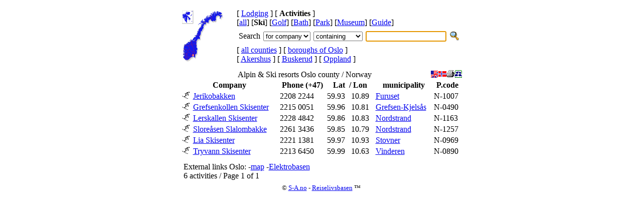

--- FILE ---
content_type: text/html
request_url: http://rlb.no/activity/ski/fylke/03
body_size: 12662
content:
<?xml version="1.0" encoding="utf-8"?>
<!DOCTYPE html PUBLIC "-//W3C//DTD XHTML 1.0 Transitional//EN"
 "http://www.w3.org/TR/xhtml1/DTD/xhtml1-transitional.dtd">
<html xmlns="http://www.w3.org/1999/xhtml" xml:lang="en" lang="en">
<head>
<meta http-equiv="Content-Type" content="text/html; charset=utf-8" />
<meta name="robots" content="index,follow" />
<meta name="author" content="Arnulf Sortland" />
<meta name="copyright" content="Reiselivsbasen (tm) Sortland Automasjon 1999-2007" />
<meta name="description" content="Book your stay in Norway directly, Reiselivsbasen (tm) provides contact information, phone, email, map, and other useful information" />
<meta name="keywords" content="hotel, hostel, camping, accommodation, lodging, Reiselivsbasen" />
<meta name="DC.title" content="Reiselivsbasen: Alpin &amp; Ski resorts Oslo county / Norway" />
<meta name="geo.region" content="NO-03" />
<meta name="geo.placename" content="Oslo, Norway" />
<title>Reiselivsbasen: Alpin &amp; Ski resorts Oslo county / Norway</title>
<link rel="shortcut icon" type="image/x-icon" href="/favicon.ico" />
<link rel="stylesheet" href="/sys/css/hotell.screen.css" type="text/css" media="screen" />
<link rel="stylesheet" href="/sys/css/hotell.print.css" type="text/css" media="print" />
<script type="text/javascript">
<!--
 var firma='';
 var lang='en';
 var cFylke='f03';
// -->
</script>
<script type="text/javascript" src="/sys/js/Fylke.js"></script>
<script type="text/javascript" src="/sys/js/xmlhttprequest.js"></script>
</head>

<body>

<map name="NorgeFylker" id="NorgeFylker">

<area shape="poly" coords="25,80,21,82,21,86,24,89,27,86,25,80"
 href="/activity/ski/fylke/02" alt="" title="Akershus"
 onmouseover="fOver('f02')" onmouseout="fOut('f02')" />

<area shape="poly" coords="17,93,11,92,9,85,7,89,13,98,17,93"
 href="/activity/ski/fylke/09" alt="" title="Aust-Agder"
 onmouseover="fOver('f09')" onmouseout="fOut('f09')" />

<area shape="poly" coords="14,77,21,83,21,87,18,88,14,83,12,84,11,79,14,77"
 href="/activity/ski/fylke/06" alt="" title="Buskerud"
 onmouseover="fOver('f06')" onmouseout="fOut('f06')" />

<area shape="poly" coords="53,9,58,14,58,21,66,19,68,9,74,10,75,16,80,11,78,5,65,1,53,9"
 href="/activity/ski/fylke/20" alt="" title="Finnmark"
 onmouseover="fOver('f20')" onmouseout="fOut('f20')" />

<area shape="poly" coords="20,67,27,86,30,86,30,67,20,67"
 href="/activity/ski/fylke/04" alt="" title="Hedmark"
 onmouseover="fOver('f04')" onmouseout="fOut('f04')" />

<area shape="poly" coords="0,86,8,86,12,83,11,79,1,76,0,86"
 href="/activity/ski/fylke/12" alt="" title="Hordaland"
 onmouseover="fOver('f12')" onmouseout="fOut('f12')" />

<area shape="poly" coords="12,70,18,67,18,59,4,69,12,70"
 href="/activity/ski/fylke/15" alt="" title="Møre og Romsdal"
 onmouseover="fOver('f15')" onmouseout="fOut('f15')" />

<area shape="poly" coords="27,49,36,49,49,23,35,23,32,27,38,27,27,49"
 href="/activity/ski/fylke/18" alt="" title="Nordland"
 onmouseover="fOver('f18')" onmouseout="fOut('f18')" />

<area shape="poly" coords="37,49,34,57,30,61,20,57,27,49,37,49"
 href="/activity/ski/fylke/17" alt="" title="Nord-Trondelag"
 onmouseover="fOver('f17')" onmouseout="fOut('f17')" />

<area shape="poly" coords="18,67,30,67,30,61,20,57,18,58,18,66,18,67"
 href="/activity/ski/fylke/16" alt="" title="Sør-Trondelag"
 onmouseover="fOver('f16')" onmouseout="fOut('f16')" />

<area shape="poly" coords="11,79,14,76,12,70,4,68,1,76,11,79"
 href="/activity/ski/fylke/14" alt="" title="Sogn og Fjordane"
 onmouseover="fOver('f14')" onmouseout="fOut('f14')" />

<area shape="poly" coords="0,86,8,86,3,96,1,92,0,86,0,86"
 href="/activity/ski/fylke/11" alt="" title="Rogaland"
 onmouseover="fOver('f11')" onmouseout="fOut('f11')" />

<area shape="poly" coords="1,1,20,1,20,24,1,24,1,1,1,1"
 href="/activity/ski/fylke/21" alt="" title="Svalbard"
 onmouseover="fOver('f21')" onmouseout="fOut('f21')" />

<area shape="poly" coords="13,98,6,98,4,95,7,89,13,98"
 href="/activity/ski/fylke/10" alt="" title="Vest-Agder"
 onmouseover="fOver('f10')" onmouseout="fOut('f10')" />

<area shape="poly" coords="17,93,12,92,9,85,14,83,18,88,18,92,17,93"
 href="/activity/ski/fylke/08" alt="" title="Telemark"
 onmouseover="fOver('f08')" onmouseout="fOut('f08')" />

<area shape="poly" coords="18,67,20,67,25,80,21,82,14,76,12,70,18,67"
 href="/activity/ski/fylke/05" alt="" title="Oppland"
 onmouseover="fOver('f05')" onmouseout="fOut('f05')" />

<area shape="poly" coords="26,95,21,91,28,86,26,95"
 href="/activity/ski/fylke/01" alt="" title="Østfold"
 onmouseover="fOver('f01')" onmouseout="fOut('f01')" />

<area shape="poly" coords="18,88,18,93,23,92,18,88"
 href="/activity/ski/fylke/07" alt="" title="Vestfold"
 onmouseover="fOver('f07')" onmouseout="fOut('f07')" />

<area shape="poly" coords="23,88,24,89,21,91,18,88,21,87,23,88"
 href="/activity/ski/fylke/03" alt="" title="Oslo"
 onmouseover="fOver('f03')" onmouseout="fOut('f03')" />

<area shape="poly" coords="49,23,56,16,58,21,59,13,53,9,35,23,49,23"
 href="/activity/ski/fylke/19" alt="" title="Troms"
 onmouseover="fOver('f19')" onmouseout="fOut('f19')" />

<area shape="default" href="#" alt="" title="Click on county" />
</map>


<table class="Main" align="center" cellspacing="4" cellpadding="3" border="0">
 <tr>
  <td class="pgnav" colspan="3">

<table width="100%" align="left" border="0">

 <tr>
  <td rowspan="3">
   <table align="left" cellpadding="0" style="height:103px;width:103px">
    <tr>
     <td style="background:url(/img/Noreg.gif) no-repeat top left">
      <img src="/img/f03.gif"
       name="Fylke" usemap="#NorgeFylker" alt=""
       width="103" height="103" border="0" vspace="0" hspace="0" />
     </td>
    </tr>
   </table>
  </td>

  <td align="left" colspan="2">
    
    [ <a class="pgnav" href="/accommodation/fylke/03" title="Hotel, Camping ...">Lodging</a> ]
    [ <b>Activities</b> ]
<br>
[<a class="pgnav" href="/activity/all/fylke/03" title="">all</a>] 
   [<b>Ski</b>] 
   [<a class="pgnav" href="/activity/golf/fylke/03" title="Golf Courses ">Golf</a>] 
   [<a class="pgnav" href="/activity/bath/fylke/03" title="">Bath</a>] 
   [<a class="pgnav" href="/activity/park/fylke/03" title="Activity Parks ">Park</a>] 
   [<a class="pgnav" href="/activity/museum/fylke/03" title="Culture, Churchs & Museums ">Museum</a>] 
   [<a class="pgnav" href="/activity/guide/fylke/03" title="Guided Tours & Sites ">Guide</a>] 
     </td>
 </tr>

 <tr>
  <td align="right" colspan="2">

   <form name="Search" method="post" action="/activity/ski">
    <table class="pgnav" style="white-space: nowrap" cellpadding="2">
     <tr>
      <td>
        Search      </td>
      <td>
       <select class="Search" name="felt">
         <option value="hotell">for company
</option>
         <option value="adresse">for address
</option>
         <option value="sted">for places
</option>
       </select>
      </td>

      <td>
       <select class="Search" name="sOperator0">
         <option value="Start">starting with
</option>
         <option value="Contains" selected="selected">containing
</option>
         <option value="End">ending with
</option>
         <option value="Soundex">sounding like
</option>
       </select>
      </td>

      <td>
       <input class="Search" type="text" name="firma" value="" size="18" />
      </td>

      <td>
       <input type="image" src="/img/sok.gif" style="width:20px; height:20px; border:0"
        name="Submit" alt="Search" />
      </td>

     </tr>
    </table>
   </form>

  </td>
 </tr>

 <tr>
  <td>
   [ <a class="pgnav" href="/activity/ski/fylke/" title="in Norway">all counties</a> ]
   [ <a class="pgnav" href="/activity/ski/fylke/03/kommune/">boroughs of  Oslo</a> ] 
   <br />
   [ <a class="pgnav" href="/activity/ski/fylke/02" title="Alpin & Ski resorts Akershus">Akershus</a> ]
   [ <a class="pgnav" href="/activity/ski/fylke/06" title="Alpin & Ski resorts Buskerud">Buskerud</a> ]
   [ <a class="pgnav" href="/activity/ski/fylke/05" title="Alpin & Ski resorts Oppland">Oppland</a> ]
  </td>
 </tr>
</table>

  </td>
 </tr>
 <tr>
  <td colspan="3">

<table class="Firma" width="100%">
<caption>
<img src="/c/r_1768991594296_en_s_f_03@.gif" alt="" align="right" width="1" height="1" />
   <a href="http://sortland.net/">
    <img class="tb" src="/ico/S-A.gif" align="right" width="16" height="16"
     border="0" alt="S-A" title="(c) Sortland Automasjon" /></a>


  <a href="javascript:window.print()">
   <img class="tb" src="/ico/print.gif" alt="print" align="right" title="print this page"
    width="16" height="16" border="0" /></a>


  <a href="/aktivitet/ski/fylke/03" xml:lang="no">
   <img class="tb" align="right" src="/ico/no.gif" alt="no" title="På norsk (use norwegian language)"
    width="16" height="16" border="0" /></a>

  <a href="/activity/ski/fylke/03" xml:lang="en">
   <img class="tb" align="right" src="/ico/en.gif" alt="en" title="In english (bruk engelsk språk)"
    width="16" height="16" border="0" /></a>

  Alpin & Ski resorts Oslo county / Norway
 </caption>
 <tr class="top">
 <th> Company </th><th> Phone (+47) </th><th> Lat &nbsp;/ Lon </th><th> municipality </th><th> P.code </th>
 </tr>

 <tr class="ln1"><td>
  <img src="/ico/ski.gif" alt="ski" width="20" height="14" />
  <a href="/activity/ski/info/1021" title="Lindeberg G&aring;rd, Oslo">Jerikobakken</a></td>  <td>  2208 2244 </td>
  <td>59.93 &nbsp; 10.89</td>
  <td>
  <a href="/activity/ski/kommune/03FU" title="Oslo"> Furuset </a></td><td> N-1007 </td></tr>
 <tr class="ln1"><td>
  <img src="/ico/ski.gif" alt="ski" width="20" height="14" />
  <a href="/activity/ski/info/1073" title="Grefsen, Lillomarka">Grefsenkollen Skisenter</a></td>  <td>  2215 0051 </td>
  <td>59.96 &nbsp; 10.81</td>
  <td>
  <a href="/activity/ski/kommune/03GK" title="Oslo"> Grefsen-Kjelsås </a></td><td> N-0490 </td></tr>
 <tr class="ln2"><td>
  <img src="/ico/ski.gif" alt="ski" width="20" height="14" />
  <a href="/activity/ski/info/1111" title="Lerskallen, S&oslash;ndre Nordstrand">Lerskallen Skisenter</a></td>  <td>  2228 4842 </td>
  <td>59.86 &nbsp; 10.83</td>
  <td>
  <a href="/activity/ski/kommune/03NS" title="Oslo"> Nordstrand </a></td><td> N-1163 </td></tr>
 <tr class="ln1"><td>
  <img src="/ico/ski.gif" alt="ski" width="20" height="14" />
  <a href="/activity/ski/info/1148" title=""Ljansalpen", Oslo">Slore&aring;sen Slalombakke</a></td>  <td>  2261 3436 </td>
  <td>59.85 &nbsp; 10.79</td>
  <td>
  <a href="/activity/ski/kommune/03NS" title="Oslo"> Nordstrand </a></td><td> N-1257 </td></tr>
 <tr class="ln1"><td>
  <img src="/ico/ski.gif" alt="ski" width="20" height="14" />
  <a href="/activity/ski/info/1147" title="Gjeller&aring;smarka, Stovner">Lia Skisenter</a></td>  <td>  2221 1381 </td>
  <td>59.97 &nbsp; 10.93</td>
  <td>
  <a href="/activity/ski/kommune/03SR" title="Oslo"> Stovner </a></td><td> N-0969 </td></tr>
 <tr class="ln2"><td>
  <img src="/ico/ski.gif" alt="ski" width="20" height="14" />
  <a href="/activity/ski/info/1020" title="Tryvannsveien 64, Oslo">Tryvann Skisenter</a></td>  <td>  2213 6450 </td>
  <td>59.99 &nbsp; 10.63</td>
  <td>
  <a href="/activity/ski/kommune/03VI" title="Oslo"> Vinderen </a></td><td> N-0890 </td></tr>
</table>

  </td>
 </tr>

 <tr>
  <td class="pgnav" colspan="3">
   <div class="pgnav right">
   <script type="text/javascript">pr_tellafriend();</script> &nbsp;
External links Oslo: -<a class="pgnav" href="/go/?to=kart.norway.no/default.asp?st=fylker&amp;command=visFylke&amp;norgeno_fylkesnr=0300" title="Oslo map (www.norway.no)">map</a> 
-<a class="pgnav" href="http://elektrobasen.no/no/fylke/03" title="Oslo (elektrobasen.no)">Elektrobasen</a>    </div>
   <span class="pgnav">

 &nbsp; 6 activities / Page 1 of 1
   </span>
  </td>
 </tr>
</table>

<script type="text/javascript">
<!--
 if(document.Search){
  document.Search.firma.select();
  document.Search.firma.focus();
 }
// -->
</script>

<center><small> &copy;
 <a class="small" href="http://s-a.no/" title="(c) Sortland Automasjon">S-A.no</a> -
 <a class="small" href="http://rlb.no/" title="Reiselivsbasen (tm)">Reiselivsbasen</a>
&trade; </small></center>

<script type="text/javascript" src="/sys/js/tooltip.js"></script>


</body>
</html>
